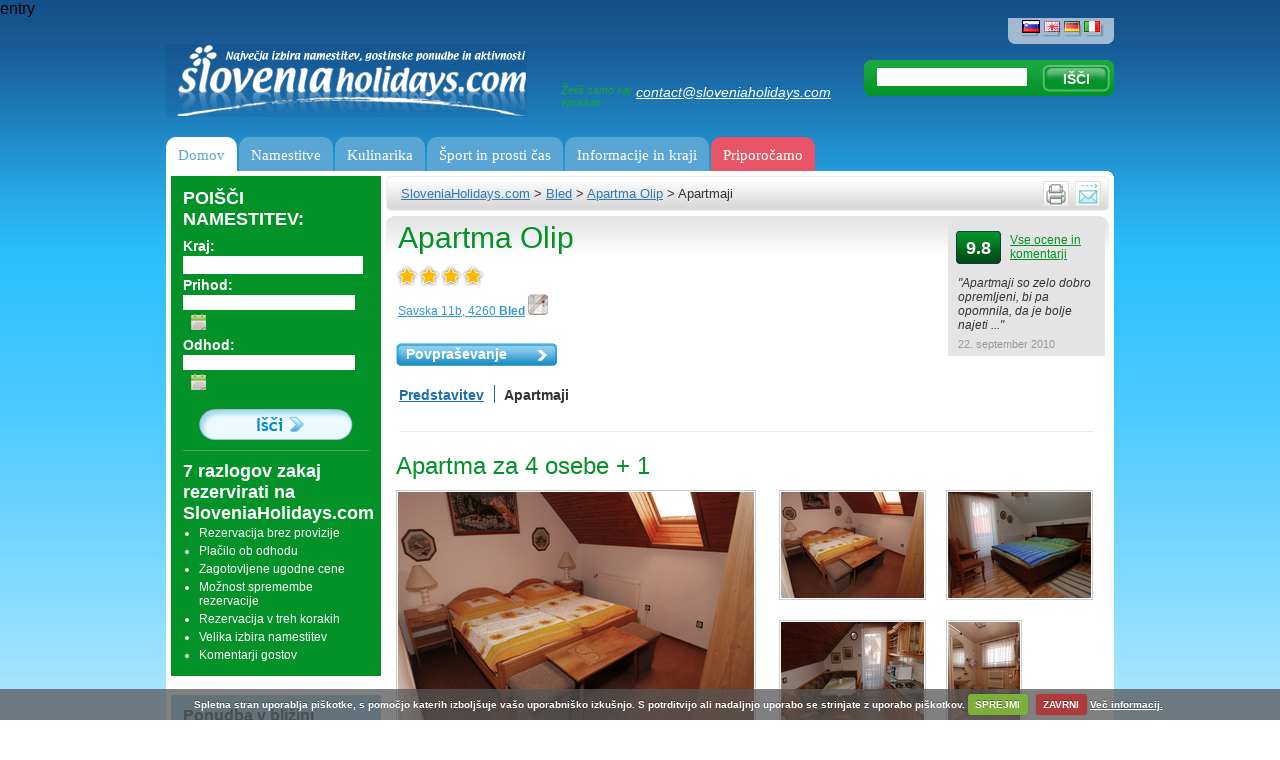

--- FILE ---
content_type: text/html; charset=utf-8
request_url: https://www.sloveniaholidays.com/apartma-olip-bled/apartmaji/apartma-za-4-osebe-1.html
body_size: 14838
content:
<div style="display:none;">
    <pre>
        Array
(
    [urlLong] => apartma-olip-bled/apartmaji/apartma-za-4-osebe-1.html
    [urlID] => 
    [ID_gPSite] => 2
    [ID_gPLanguage] => 1
    [ID_gPlatform] => 2
    [url] => /apartma-olip-bled.html
    [platformURL] => 
    [metaLanguage] => sl
    [ID] => 26381
    [title] => Apartma Olip
    [urlPath] => /apartma-olip-bled
    [idPath] => -204-26381-
    [rootPathID] => 204
    [displayScript] => client.php
    [parentID] => 204
    [metaDescription] => Apartma Olip Bled se nahaja v lepo urejeni družinski hiši z velikim vrtom na mirni in sončni lokaciji. 
    [metaKeywords] => apartma olip bled, apartma bled, apartma olip apartmaji bled
    [redirUrl] => 
    [type] => client
    [pathEndID] => 
    [urlPath2] => /apartma-olip-bled
)
    </pre>
</div>

entry<div hidden id="debug-info">Secret stuff</div><!DOCTYPE html PUBLIC "-//W3C//DTD XHTML 1.0 Transitional//EN" "http://www.w3.org/TR/xhtml1/DTD/xhtml1-transitional.dtd">
<html xmlns="http://www.w3.org/1999/xhtml" xml:lang="sl" lang="sl">
<head>
	<meta http-equiv="Content-Type" content="text/html; charset=utf-8;"/>
	<meta http-equiv="X-UA-Compatible" content="IE=100" >
	<meta name="description" content="Apartma Olip Bled se nahaja v lepo urejeni družinski hiši z velikim vrtom na mirni in sončni lokaciji. " />
	<meta name="keywords" content="apartma olip bled, apartma bled, apartma olip apartmaji bled" />
	<meta http-equiv="Content-Language" content="sl"/>
	<link rel="shortcut icon" href="/images/favicon.ico" />
	<title>Apartma Olip, Bled - Sloveniaholidays.com</title>
	<link rel="stylesheet" type="text/css" href="/css/styles.css?v=35"/>
	<link rel="stylesheet" type="text/css" href="/css/styles_slo.css?v=33"/>
	<link rel="stylesheet" type="text/css" href="/css/datepicker.css"/>
	<link rel="stylesheet" type="text/css" href="/css/dialog.css?v=3"/>
	<link rel="stylesheet" type="text/css" href="/css/highslide.css"/>
	<link rel="stylesheet" type="text/css" href="/css/highslide-ie6.css"/>
	<link rel="stylesheet" type="text/css" href="/css/thickbox.css"/>
	<link rel="stylesheet" type="text/css" href="/css/s_print.css"/>
	<link rel="stylesheet" type="text/css" href="/css/styles_extra.css"/>
	<link rel="stylesheet" type="text/css" href="/css/styles_new_redesign.css?v=57"/>
	<link rel="stylesheet" type="text/css" href="/css/cookiecuttr_rd.css">
	<link rel="stylesheet" type="text/css" href="/css/popupOffer.css?v=3">

<!-- Google Tag Manager -->
<script>(function(w,d,s,l,i){w[l]=w[l]||[];w[l].push({'gtm.start':
new Date().getTime(),event:'gtm.js'});var f=d.getElementsByTagName(s)[0],
j=d.createElement(s),dl=l!='dataLayer'?'&l='+l:'';j.async=true;j.src=
'https://www.googletagmanager.com/gtm.js?id='+i+dl;f.parentNode.insertBefore(j,f);
})(window,document,'script','dataLayer','GTM-K5XMKMM');</script>
<!-- End Google Tag Manager -->
	
	<script type="text/javascript" src="/script/jquery-1.7.2.min.js"></script>
	<script type="text/javascript" src="/script/thickbox.js?v=12_01"></script>
	<script type="text/javascript" src="/script/jquery-ui-1.8.21.custom.min.js"></script>
	<script type="text/javascript" src="/script/jquery.ui.datepicker-slo.js"></script>
	<script type="text/javascript" src="/script/highslide-full.packed.js"></script>
	<script type="text/javascript" src="/script/jquery.form.js"></script>
	<script type="text/javascript" src="/script/javascript.js?v=12"></script>
	<script type="text/javascript" src="/script/swfobject.js"></script>
	<script type="text/javascript" src="/script/jquerydefaultvalue.js"></script>
	<script type="text/javascript" src="/script/jquery.cookie.js"></script>
	<script type="text/javascript" src="/script/popupOffer.js?v=7"></script>
	<script type="text/javascript" src="/script/jquery.cookiecuttr.js"></script>

<script type='text/javascript'>
$(document).ready(function() {"use strict";
	var ul  = "ul.menu";
	var uri = window.location.pathname 
	        + window.location.search 
	        + window.location.hash;
	var finalScore = [];
	var scores, max;

	uri = uri.replace(/\/$/, '');


	$("li.next-gen", ul).each(function() {
		var $sub = $('div.sub', this);
		// Align elements to the right position
		$sub.css(
			'left',
			Math.round($(this).position().left * -1)
		);

		// Now, give score to subitems by how percise they match the current
		// uri
		max = $(this).find('a[href]').map(function() {
			var href = $(this).attr('href')

			if (href == uri) {
				$(this).addClass('active');
				return 10000;
			}

			if (0 != href.search(uri)) {
				return -1;
			}

			return 1;
		}).get().sort().pop() || 0;

		finalScore.push([max, $(this)]);

		$sub.find('div.column').each(function (i, el) {
			if (0 == (i) % 5) {
				$(el).css('borderLeft', 0);
			}
		})
	});

	if (0 < finalScore.length) {
		// Reverse sort by first element (score),
		// access it and highlight it.
		finalScore.sort(function(a, b) {
			return b[0] - a[0]
		}).shift()[1].addClass('active');
	} else {
		$("li.next-gen", ul).first().addClass('active')
	}


});
</script>

	<script type='text/javascript'>

		if (jQuery.cookie('cc_cookie_decline') == "cc_cookie_decline") {
			// do nothing 
		} else {
			var _gaq = _gaq || [];
			_gaq.push(['_setAccount', 'UA-6883116-3']);
			//_gaq.push(['_setAccount', 'UA-3372829-1']);
			_gaq.push(['_trackPageview']);

			(function() {
			var ga = document.createElement('script'); ga.type = 'text/javascript'; ga.async = true;
			ga.src = ('https:' == document.location.protocol ? 'https://ssl' : 'http://www') + '.google-analytics.com/ga.js';
			var s = document. getElementsByTagName('script')[0]; s.parentNode.insertBefore(ga, s);
			})();
		}

	    if (!(jQuery.cookie('cc_cookie_accept') == "cc_cookie_accept")) {
//			addthis_config = { data_use_cookies:false, data_use_flash:false }
		}

	</script>
	
	<script type='text/javascript'>

		$(document).ready(function(){

			$.cookieCuttr();

		});
	</script>
	
	<script type='text/javascript' src='/script/jquery.validate.js'></script><script type="text/javascript" src="//ajax.googleapis.com/ajax/libs/swfobject/2.1/swfobject.js"></script><script type="text/javascript">
							<!--	
								var alert_297 = "Prosimo, vnesite e-mail naslov pravilne oblike."
								var alert_732 = "Prosimo označite, katere vsebine želite prejemati (levo pod vašim e-naslovom)!"
							-->	
							</script>



</head>

<body>
<!-- WRAPPER -->
<div class="wrapper">

  <!--UdmComment-->
  <!-- HEADER -->
	  
    <!-- jQuery Form Validation code -->
 <script>
  		$(document).ready(function() {


  			//$("#o_name").defaultvalue("Ime in priimek");
  			//$("#o_email").defaultvalue("Vaš e-poštni naslov");

		
			$('#sub').click(function(){	
			  	$('#offer').submit();
			  	//$('#err').hide();
			});

		$.validator.addMethod("name", function(value) { 
         	return value != 'Ime in priimek'; 
    	});	

    	$.validator.addMethod('onecheck', function(value, ele) {
            return $("input:checked").length >= 1;
        }, 'Prosimo, izberite vsaj enega in največ 3 kraje.')
		
		$('#offer').validate({
			
			invalidHandler: function(e, validator) {
				var errors = validator.numberOfInvalids();
				if (errors) {
					var message = 'Napaka: spodnje označena polja so pomanjkljivo izpolnjena'	
					$("div.error span").html(message);
					$("div.error").show();
				} else {
					$("div.error").hide();
				}
			},
			onkeyup: false,
			onsubmit: true,
			
			submitHandler: function() {
				$("div.error").hide();

				$('#offer').ajaxSubmit(function(data) {
					//alert(data);	
					//exit;						
					if (data.substr(0,4) == "[OK]") {
						$.cookie("offerSend", "done", { expires: 60 });

						$('#offerForm').hide();
						$('#success').html(data.substr(4)).show();
						
					} else {
						//alert(data);
						$("div.error span").html(data);
						$("div.error").show();
						refreshCaptchaOffer();
					}
					/*else {
						$('#err').html(data).show();
						//$('#email').val()
					}*/	
				});
			},
			
			focusInvalid: true,
			event: 'blur',
			errorClass: "errorClass",

			
			rules: {
				'o_place[]': {
		                onecheck: true
		            },
				o_type: { required: true },
                o_time: { required: true },
				o_arrivalDate2: { required: true },
				o_departureDate2: { required: true },
				o_food: { required: true },
				o_adults: { required: true },
				o_Children: { required: true },
				o_Babies: { required: true },
				o_budget: { required: true },
				o_name: { required: true },
				o_email: { required: true, email: true },
				o_security_code: { required: true }
			},
			/*errorPlacement: function(){
	            return false;  // suppresses error message text
	        },*/
	        errorPlacement: function(error, element) {
	            if (element.attr("type") == "checkbox") {
	            	error.appendTo('#chk');
	            }	
	            else { 
	            	return false;
	            }
	        },
				
			messages: {
				'o_place[]': {
	                required: "You must check at least 1 box",
	                maxlength: "Check no more than {0} boxes"
	            }		
			}
			
		});	
		
	});
  
  </script>
<div id="popupOffer">
	 
 	<div class="close"></div>
	<span class="ecs_tooltip">Press Esc to close <span class="arrow"></span></span>
	
	<div id="popup_content"> <!--your content start-->

		<div class="leftCol">
			<div class="lead"><p>1. Povejte kaj potrebujete</p><p>2. Ponudbe prejmete v 24 urah</p><p>3. Rezervirajte</p></div><p>* Turistični strokovnjaki in gostje so skrbno izbrali najbolj&scaron;e kraje v Sloveniji, razdeljene po regijah, ter v različnih cenovnih razponih. Vse kar morate storiti je, da izpolnite obrazec in počakate ponudbe od izbranih ponudnikov.</p><p class="small">**V kolikor vam nobena od prejetih ponudb ne bo ustrezala, rezervacija ni obvezna.</p>
		</div>
		<div class="rightCol">

			<div id="offerForm">
			<div class="error" style="display:none;">
			      <span></span>.<br clear="all"/>
			</div>
			<h1>Kje bi radi jedli?</h1>
			
			<form name="offer" id="offer" action="/script/action/sendOfferFood.php" method="post" novalidate="novalidate">
				<input type="hidden" name="o_ID_gPlatform" value="2"/>
				<input type="hidden" name="o_ID_gPLanguage" value="1"/>
				<p>Izbeir eno ali več lokacij. Klikni za opis in slike</p>
				<div id="chk"></div>
                <!--q1-->
				<div class="places">
					<ul>
						<li>
							<input class="place" type="checkbox" name="o_place[]" value="Bled" id="p1">
							<label for="p1">Bled</label>
						</li>
						<li>
							<input class="place" type="checkbox" name="o_place[]" value="Bohinj" id="p2">
							<label for="p2">Bohinj</label>
						</li>
						<li>
							<input class="place" type="checkbox" name="o_place[]" value="Kranjska gora" id="p3">
							<label for="p3">Kranjska gora</label>
						</li>
						<li>
							<input class="place" type="checkbox" name="o_place[]" value="Bovec" id="p4">
							<label for="p4">Bovec</label>
						</li>
						<li>
							<input class="place" type="checkbox" name="o_place[]" value="Portorož" id="p5">
							<label for="p5">Portorož</label>
						</li>
						<li>
							<input class="place" type="checkbox" name="o_place[]" value="Ljubljana" id="p6">
							<label for="p6">Ljubljana</label>
						</li>
						<li>
							<input class="place" type="checkbox" name="o_place[]" value="Rogla" id="p7">
							<label for="p7">Rogla</label>
						</li>
						<li>
							<input class="place" type="checkbox" name="o_place[]" value="Dolenjska in Bela krajina" id="p8">
							<label for="p8">Dolenjska in Bela krajina</label>
						</li>
						<li>
							<input class="place" type="checkbox" name="o_place[]" value="Prekmurje" id="p9">
							<label for="p9">Prekmurje</label>
						</li>
						<li>
							<input class="place" type="checkbox" name="o_place[]" value="zdravilišča in terme" id="p10">
							<label for="p10">zdravilišča in terme</label>
						</li>
						<li>
							<input class="place" type="checkbox" name="o_place[]" value="Kobarid" id="p11">
							<label for="p11">Kobarid</label>
						</li>
						<li>
							<input class="place" type="checkbox" name="o_place[]" value="Tolmin" id="p12">
							<label for="p12">Tolmin</label>
						</li>
						<li>
							<input class="place" type="checkbox" name="o_place[]" value="Piran" id="p13">
							<label for="p13">Piran</label>
						</li>
						<li>
							<input class="place" type="checkbox" name="o_place[]" value="Izola" id="p14">
							<label for="p14">Izola</label>
						</li>
					</ul>
				</div>
				<a href="#" class="btnShowAll">Pokaži več lokacij...</a>

				<div class="clearer"></div>
                <!--q-->
				<h2>Kakšno hrano bi želeli?</h2>
				<p>
                    <div class="foodkinds">
					    <ul>
						    <li>
							    <input class="foodkind" type="checkbox" id="p1" name="o_foodkind[]" value="Slovenske jedi">
							    <label for="p1">Slovenske jedi</label>
						    </li>
                            <li>
							    <input class="foodkind" type="checkbox" id="p2" name="o_foodkind[]" value="Italjanska hrana">
							    <label for="p1">Italjanska hrana</label>
						    </li>
                            <li>
							    <input class="foodkind" type="checkbox" id="p3" name="o_foodkind[]" value="Morska hrana">
							    <label for="p1">Morska hrana</label>
						    </li>
                            <li>
							    <input class="foodkind" type="checkbox" id="p4" name="o_foodkind[]" value="Kitajska hrana">
							    <label for="p1">Kitajska hrana</label>
						    </li>
                            <li>
							    <input class="foodkind" type="checkbox" id="p5" name="o_foodkind[]" value="Mehiška hrana">
							    <label for="p1">Mehiška hrana</label>
						    </li>
                            <li>
							    <input class="foodkind" type="checkbox" id="p6" name="o_foodkind[]" value="Balkanska hrana">
							    <label for="p1">Balkanska hrana</label>
						    </li>
                            <li>
							    <input class="foodkind" type="checkbox" id="p7" name="o_foodkind[]" value="{question2_Indian">
							    <label for="p1">Indijska hrana</label>
						    </li>
                        </ul>
				    </div>
				</p>
				
				<h2>Kakšna je priložnost?</h2>
				<p>
					<select name="o_type">
					  <option value="Družinsko kosilo" selected>Družinsko kosilo</option>
					  <option value="Poroka">Poroka</option>
					  <option value="Poslovni sestanek">Poslovni sestanek</option>
					  <option value="{question2_Teambuilding">Team building</option>
					  <option value="Rojstnodnevna zabava">Rojstnodnevna zabava</option>
					  <option value="Žur">Žur</option>
					  <option value="Obletnica">Obletnica</option>
					  <option value="Drugo">Drugo</option>
					</select>

					<select name="o_time">
					  <option value="1 do 3 ure" selected>1 do 3 ure</option>
					  <option value="3 do 8 ur čez dan">3 do 8 ur čez dan</option>
					  <option value="Zvečer do konca">Zvečer do konca</option>
					  <option value="Od zjutraj do naslednjega dne do konca">Od zjutraj do naslednjega dne do konca</option>
                         <option value="{question2_othertimefood">Drugo</option>
					</select>
				</p>

				<h2>Izberite datum in uro ki vam ustreza</h2>				
				<p>
					<p>
					<input type="text" name="o_arrivalDate2" id="o_arrivalDate2" class="dateA inputOfferTxt" value="" readonly="readonly" class="inputOfferTxt"/>
					<input type="text" name="o_departureDate2"  class="inputOfferTxt  inputOfferTxtSmall" value="12:00" class="inputOfferTxt"/>&nbsp;
					<input id="o_flex" type="checkbox" name="o_flex" value="1" class="vAlign"> <label for="flex" class="small">Smo prilagodljivi glede časa(+/- 1 ura)</label>
				</p>
				</p>

				<h2>Vpišite število gostov:</h2>
				<p>
                    <label for="flex" class="small">ODRASLI:</label>
					<input type="text" id="o_adults" name="o_adults" value="" class="inputOfferTxt  inputOfferTxtMini"/> &nbsp;&nbsp;
                    <label for="flex" class="small">OTROCI mlajši od 4:</label>
					<input type="text" id="o_children" name="o_children" value="" class="inputOfferTxt  inputOfferTxtMini"/> &nbsp;&nbsp;
				</p>

				<h2>Koliko ste pripravljeni porabiti?:</h2>
				<p>
					 <select name="o_budget">
					  <option value="Nimam določene cene v mislih." selected>Nimam določene cene v mislih.</option>
					  <option value="Nizko cenovno (primer: 20 € / osebo)">Nizko cenovno (primer: 20 € / osebo)</option>
					  <option value="Malo (primer: 30 € / osebo)">Malo (primer: 30 € / osebo)</option>
					  <option value="Srednje cenovno (primer: 40 € / osebo)">Srednje cenovno (primer: 40 € / osebo)</option>
					  <option value="{question6_70">Veliko (primer: 70 € / osebo)</option>
					  <option value="Luksuz">Luksuz</option>

					</select>
					
				</p>

                <h2>Komentar:</h2>
                <p>
                   <input type="text" name="o_comment" id="o_comment" placeholder="Posebne zahteve glede hrane, gostov, časa, prenočitve…" class="inputOfferTxt inputOfferTextLong"/>
                </p>

                <h2>Ime in priimek, e-poštni naslov</h2>
				<p>
					<input type="text" id="o_name" name="o_name" placeholder="Ime Priimek..." class="inputOfferTxt"/> &nbsp;&nbsp;
					<input type="text" id="o_email" name="o_email" placeholder="vaš elektronski naslov..." class="inputOfferTxt"/> &nbsp;&nbsp;

				<div class="clearer">&nbsp;</div>



				<p>
					<div class="cap">
						<label>Prepišite znake:*</label>
						<input type="text" class="inputOfferTxt captcha_input" name="o_security_code" /><img alt="" title="" src="/script/captchaImageOffer.php?r=0" class="captcha" id="o_captchaImage" />
					</div>
					<input type="submit" value="Oddaj povpraševanje" class="btnOffer">
					
				</p>


			</form>

			</div>
			<div id="success"></div>
			
	 	</div>
	</div>
	<div class="clearer">&nbsp;</div>
 </div>
 <div class="loader"></div>
 <div id="backgroundPopup"></div>

  <!-- Google Tag Manager (noscript) --> 
  <noscript><iframe src="https://www.googletagmanager.com/ns.html?id=GTM-K5XMKMM" height="0" width="0" style="display:none;visibility:hidden"></iframe></noscript>
  <!-- End Google Tag Manager (noscript) -->


  <div class="header">
  
    <a href="/" class="logo" title="Sloveniaholidays.com"></a>
    <div class="contact">
      <div class="email">
        <div>Želiš samo kaj vprašati</div>
        <!-- subject is appended with javascript in footer -->
        <a class="email-info" href="mailto:contact@sloveniaholidays.com" onclick="_gaq.push(['_trackEvent', 'Povprasevanje / Glava', 'kliknjeno', 'email']);">contact@sloveniaholidays.com</a>
      </div>
    </div>
    
    <p align="right">
			<span class="languages">
				<a href="/apartma-olip-bled.html" title="SloveniaHolidays - Slovenščina" class="active"><img src="/images/header_lang_slo.png" border="0" title="SloveniaHolidays - Slovenščina" alt="SloveniaHolidays - Slovenščina"/></a>
<a href="/eng/apartment-olip-bled.html" title="SloveniaHolidays - English"><img src="/images/header_lang_eng.png" border="0" title="SloveniaHolidays - English" alt="SloveniaHolidays - English"/></a>
<a href="/deu/appartement-olip-bled.html" title="SloveniaHolidays - Deutsch"><img src="/images/header_lang_deu.png" border="0" title="SloveniaHolidays - Deutsch" alt="SloveniaHolidays - Deutsch"/></a>
<a href="/ita/appartamento-olip-bled.html" title="SloveniaHolidays - Italiano"><img src="/images/header_lang_ita.png" border="0" title="SloveniaHolidays - Italiano" alt="SloveniaHolidays - Italiano"/></a>

    	</span>
    </p>
    
    <!-- SEARCH -->
    <div class="headerSearch">
			<form name="search"  action="/rezultati-iskanja" method="get">
				<input type="text" class="searchInput" name="q" value="" />
				<input type="submit" class="searchBtn" value="IŠČI" />
                <script>$("input.searchInput").val((new URL(location).searchParams.get("q")))</script>
			</form>
		</div>
		<!-- /SEARCH -->
  
    <!-- MENU -->
    <ul class="menu">
			<li id='gumb1' class="next-gen">
	<a   href='/' 	   title='Domov'>Domov</a>

</li>

<li id='gumb2' class="next-gen">
	<a 	   title='Namestitve'>Namestitve</a>

	<div class="sub">
		<div class="hline"></div>

	
				<div class="column">
			<div class="ico" 
			     style="background-image: url(/images/nav-icon/namesitve_kje_spati.png)"></div>
		
			<div class="column-subblock">
					<a >
				<span>Kje spati</span>
			</a>

			<ul>
				
				<li>
					<a   href='/iskanje/namestitve-apartma/' >
						<span>Apartma</span>
					</a>
				</li>

				
				<li>
					<a   href='/iskanje/namestitve-sobe/' >
						<span>Zasebne sobe</span>
					</a>
				</li>

				
				<li>
					<a   href='/iskanje/namestitve-hotel/' >
						<span>Hotel</span>
					</a>
				</li>

				
				<li>
					<a   href='/iskanje/namestitve-turisti%C4%8Dna%20kmetija/' >
						<span>Turistična kmetija</span>
					</a>
				</li>

				
				<li>
					<a   href='/iskanje/namestitve-najem%20ko%C4%8De/' >
						<span>Najem koče ali hiše</span>
					</a>
				</li>

				
				<li>
					<a   href='/iskanje/namestitve-penzion/' >
						<span>Penzion</span>
					</a>
				</li>

				
				<li>
					<a   href='/iskanje/namestitve-vila/' >
						<span>Vila</span>
					</a>
				</li>

				
				<li>
					<a   href='/iskanje/namestitve-hostel/' >
						<span>Hostel</span>
					</a>
				</li>

				
				<li>
					<a   href='/iskanje/namestitve-kamp/' >
						<span>Kamp</span>
					</a>
				</li>

							</ul>
		
			</div>
						</div>
		
		<!-- end of col-block -->

	
				<div class="column">
			<div class="ico" 
			     style="background-image: url(/images/nav-icon/namesitve_poceni_namestitve.png)"></div>
		
			<div class="column-subblock">
					<a >
				<span>Poceni namestitve</span>
			</a>

			<ul>
				
				<li>
					<a   href='/apartma-san-simon-slovenska-obala.html' >
						<span>Apartmaji San Simon</span>
					</a>
				</li>

				
				<li>
					<a   href='/vile-terme-zrece.html' >
						<span>Apartmaji in sobe - Vile Terme Zreče</span>
					</a>
				</li>

				
				<li>
					<a   href='/apartmaji-ribnica-na-pohorju.html' >
						<span>Apartmaji Ribnica na Pohorju</span>
					</a>
				</li>

				
				<li>
					<a   href='/hostel-museum-koper-capodistria.html' >
						<span>Hostel Museum</span>
					</a>
				</li>

				
				<li>
					<a   href='/turisticna-kmetija-megusar-skofja-loka.html' >
						<span>Turistična kmetija Megušar</span>
					</a>
				</li>

				
				<li>
					<a   href='/kmetija-bukovje-ljubno-ob-savinji.html' >
						<span>Turistična kmetija Bukovje</span>
					</a>
				</li>

							</ul>
		
			</div>
						</div>
		
		<!-- end of col-block -->

	
				<div class="column">
			<div class="ico" 
			     style="background-image: url(/images/nav-icon/namesitve_tematske_namestitve.png)"></div>
		
			<div class="column-subblock">
					<a >
				<span>Tematske namestitve</span>
			</a>

			<ul>
				
				<li>
					<a   href='/slovenska-zdravilisca-in-terme/hoteli/' >
						<span>Namestitve ob zdraviliščih</span>
					</a>
				</li>

				
				<li>
					<a   href='/namestitve/prenocisca-ob-kolesarskih-poteh' >
						<span>Prenočišča ob kolesarskih poteh</span>
					</a>
				</li>

				
				<li>
					<a   href='/zimske-aktivnosti/prenocisca-ob-smuciscih' >
						<span>Prenočišča ob smučiščih</span>
					</a>
				</li>

				
				<li>
					<a   href='/namestitve/najem-koce' >
						<span>Koče</span>
					</a>
				</li>

				
				<li>
					<a   href='/poudarjene-vsebine/7350' >
						<span>Postajališče za avtodome</span>
					</a>
				</li>

				
				<li>
					<a   href='/poudarjene-vsebine/5920' >
						<span>Na počitnice v kamp</span>
					</a>
				</li>

				
				<li>
					<a   href='/namestitve/pasji-hotel' >
						<span>Pasji hotel</span>
					</a>
				</li>

							</ul>
		
			</div>
						</div>
		
		<!-- end of col-block -->

	
				<div class="column">
			<div class="ico" 
			     style="background-image: url(/images/nav-icon/namesitve_10_najboljsih.png)"></div>
		
			<div class="column-subblock">
					<a >
				<span>10 najboljših</span>
			</a>

			<ul>
				
				<li>
					<a   href='/apartmaji-wellness-korosec-mozirje.html' >
						<span>Wellness Korošec</span>
					</a>
				</li>

				
				<li>
					<a   href='/brunarica-chalet-trzinka-pokljuka-bled.html' >
						<span>Brunarica Chalet Trzinka Pokljuka</span>
					</a>
				</li>

				
				<li>
					<a   href='/lambergh-chateau-hotel-begunje-na-gorenjskem.html' >
						<span>Dvorec Lambergh</span>
					</a>
				</li>

				
				<li>
					<a   href='/apartmaji-krvavec-cerklje-na-gorenjskem.html' >
						<span>Apartmaji Krvavec</span>
					</a>
				</li>

				
				<li>
					<a   href='/brunarica-alpinka-krvavec-cerklje-na-gorenjskem.html' >
						<span>Brunarica Alpinka Krvavec</span>
					</a>
				</li>

				
				<li>
					<a   href='/apartmaji-kocevar-portoroz.html' >
						<span>Apartmaji Kočevar</span>
					</a>
				</li>

				
				<li>
					<a   href='/artrock-residence-slovenska-obala.html' >
						<span>ArtRock Residence</span>
					</a>
				</li>

				
				<li>
					<a   href='/apartmaji-padna-portoroz.html' >
						<span>Apartmaji Padna</span>
					</a>
				</li>

				
				<li>
					<a   href='/apartment-vita-kranjska-gora.html' >
						<span>Apartma Vita  Kranjska Gora</span>
					</a>
				</li>

				
				<li>
					<a   href='/guesthouse-skofije-ob-parenzani.html' >
						<span>Guesthouse Škofije ob Parenzani</span>
					</a>
				</li>

							</ul>
		
			</div>
						</div>
		
		<!-- end of col-block -->

	
				<div class="column">
			<div class="ico" 
			     style="background-image: url(/images/nav-icon/sloveniaholidays_priporoca.png)"></div>
		
			<div class="column-subblock">
					<a >
				<span>Priporočamo</span>
			</a>

			<ul>
				
				<li>
					<a   href='/apartma-kristan-bled.html' >
						<span>Apartma Kristan Bled</span>
					</a>
				</li>

				
				<li>
					<a   href='/apartment-vita-kranjska-gora.html' >
						<span>Apartma Vita Kranjska Gora</span>
					</a>
				</li>

				
				<li>
					<a   href='/vile-terme-zrece.html' >
						<span>Apartmaji in sobe - Vile Terme Zreče</span>
					</a>
				</li>

				
				<li>
					<a   href='/apartma-ina-bled.html' >
						<span>Apartma Ina</span>
					</a>
				</li>

				
				<li>
					<a   href='/apartmaji-spilugola-portoroz.html' >
						<span>Apartmaji Spilugola</span>
					</a>
				</li>

				
				<li>
					<a   href='/brunarica-alpinka-krvavec-cerklje-na-gorenjskem.html' >
						<span>Brunarica Alpinka na Krvavcu</span>
					</a>
				</li>

				
				<li>
					<a   href='/brunarica-tinkara-pokljuka-bled.html' >
						<span>Brunarica Tinkara Pokljuka</span>
					</a>
				</li>

							</ul>
		
			</div>
						</div>
		
		<!-- end of col-block -->

		</div> <!-- end of submenu -->
</li>

<li id='gumb3' class="next-gen">
	<a 	   title='Kulinarika'>Kulinarika</a>

	<div class="sub">
		<div class="hline"></div>

	
				<div class="column">
			<div class="ico" 
			     style="background-image: url(/images/nav-icon/kulinarika_kje_jesti.png)"></div>
		
			<div class="column-subblock">
					<a >
				<span>Kje jesti?</span>
			</a>

			<ul>
				
				<li>
					<a   href='/gostinska-ponudba/gostilne' >
						<span>Dobre gostilne</span>
					</a>
				</li>

				
				<li>
					<a   href='/gostinska-ponudba/restavracije' >
						<span>Restavracije</span>
					</a>
				</li>

				
				<li>
					<a   href='/gostinska-ponudba/picerije' >
						<span>Picerije &amp; špageterije</span>
					</a>
				</li>

				
				<li>
					<a   href='/gostinska-ponudba/kavarne' >
						<span>Kavarne &amp; bari</span>
					</a>
				</li>

				
				<li>
					<a   href='/gostinska-ponudba/slascicarne' >
						<span>Slaščičarne</span>
					</a>
				</li>

				
				<li>
					<a   href='/gostinska-ponudba/catering' >
						<span>Catering</span>
					</a>
				</li>

							</ul>
		
			</div>
						</div>
		
		<!-- end of col-block -->

	
				<div class="column">
			<div class="ico" 
			     style="background-image: url(/images/nav-icon/kulinarika_domace.png)"></div>
		
			<div class="column-subblock">
					<a >
				<span>Domače</span>
			</a>

			<ul>
				
				<li>
					<a   href='/gostinska-ponudba/sirarne' >
						<span>Sirarne</span>
					</a>
				</li>

				
				<li>
					<a   href='/gostinska-ponudba/prsutarne' >
						<span>Pršutarne</span>
					</a>
				</li>

				
				<li>
					<a   href='/gostinska-ponudba/izletniske-kmetije' >
						<span>Izletniške kmetije</span>
					</a>
				</li>

				
				<li>
					<a   href='/gostinska-ponudba/ekoloske-kmetije' >
						<span>Ekološke kmetije</span>
					</a>
				</li>

				
				<li>
					<a   href='/gostinska-ponudba/vinogradniske-domacije' >
						<span>Vinogradniške domačije</span>
					</a>
				</li>

				
				<li>
					<a   href='/gostinska-ponudba/vinogradniske-kleti' >
						<span>Vinogradniške kleti</span>
					</a>
				</li>

				
				<li>
					<a   href='/gostinska-ponudba/vinoteke' >
						<span>Vinoteke</span>
					</a>
				</li>

				
				<li>
					<a   href='/gostinska-ponudba/tradicionalne-slovenske-dobrote' >
						<span>Tradicionalne slovenske dobrote</span>
					</a>
				</li>

							</ul>
		
			</div>
						</div>
		
		<!-- end of col-block -->

	
				<div class="column">
			<div class="ico" 
			     style="background-image: url(/images/nav-icon/kulinarika_10_najboljsih.png)"></div>
		
			<div class="column-subblock">
					<a >
				<span>10 najboljših</span>
			</a>

			<ul>
				
				<li>
					<a   href='/gostilna-muha-lokev.html' >
						<span>Gostilna Muha</span>
					</a>
				</li>

				
				<li>
					<a   href='/hisa-posebne-sorte-restavracija-stanjel.html' >
						<span>Hiša posebne sorte - restavracija</span>
					</a>
				</li>

				
				<li>
					<a   href='/gostilna-skok-sezana.html' >
						<span>Gostilna Skok</span>
					</a>
				</li>

				
				<li>
					<a   href='/gostilna-lakner-kranj.html' >
						<span>Gostilna Lakner</span>
					</a>
				</li>

				
				<li>
					<a   href='/gostilna-pr-kopac-ljubljana.html' >
						<span>Gostilna Pr&#039; Kopač</span>
					</a>
				</li>

				
				<li>
					<a   href='/gostilna-breza-kobarid.html' >
						<span>Gostilna Breza</span>
					</a>
				</li>

				
				<li>
					<a   href='/gostilna-in-pizzerija-marinsek-naklo.html' >
						<span>Pizzerija in gostilna Marinšek</span>
					</a>
				</li>

				
				<li>
					<a   href='/gostilna-pri-micki-ljubljana.html' >
						<span>Gostilna Pri Micki</span>
					</a>
				</li>

				
				<li>
					<a   href='/gostilna-pizzerija-jurman-ljubljana.html' >
						<span>Gostilna in pizzerija Jurman</span>
					</a>
				</li>

				
				<li>
					<a   href='/gostilna-pizzerija-julci-ljubljana.html' >
						<span>Gostilna in pizzerija Julči</span>
					</a>
				</li>

							</ul>
		
			</div>
						</div>
		
		<!-- end of col-block -->

	
				<div class="column">
			<div class="ico" 
			     style="background-image: url(/images/nav-icon/ogledi_pos_ponudba.png)"></div>
		
			<div class="column-subblock">
					<a >
				<span>Posebna ponudba</span>
			</a>

			<ul>
							</ul>
		
			</div>
						</div>
		
		<!-- end of col-block -->

		</div> <!-- end of submenu -->
</li>

<li id='gumb4' class="next-gen">
	<a 	   title='Šport in prosti čas'>Šport in prosti čas</a>

	<div class="sub">
		<div class="hline"></div>

	
				<div class="column">
			<div class="ico" 
			     style="background-image: url(/images/nav-icon/sport_kolesarjenje.png)"></div>
		
			<div class="column-subblock">
					<a >
				<span>Kolesarjenje</span>
			</a>

			<ul>
				
				<li>
					<a   href='/kolesarjenje/cestno-kolesarjenje' >
						<span>Cestno kolesarjenje</span>
					</a>
				</li>

				
				<li>
					<a   href='/kolesarjenje/gorsko-kolesarjenje' >
						<span>Gorsko kolesarjenje</span>
					</a>
				</li>

				
				<li>
					<a   href='/kolesarjenje/druzinsko-kolesarjenje' >
						<span>Družinsko kolesarjenje</span>
					</a>
				</li>

				
				<li>
					<a   href='/kolesarjenje/treking-kolesarjenje' >
						<span>Treking kolesarjenje</span>
					</a>
				</li>

				
				<li>
					<a   href='/kolesarski-koticek/kolesarski-izleti' >
						<span>Kolesarski izleti</span>
					</a>
				</li>

				
				<li>
					<a   href='/kolesarjenje/servis-in-izposoja-kolesarske-opreme' >
						<span>Servis in izposoja kolesarske opreme</span>
					</a>
				</li>

				
				<li>
					<a   href='/kolesarjenje/kolesarske-trgovine' >
						<span>Kolesarske trgovine</span>
					</a>
				</li>

							</ul>
		
			</div>
						</div>
		
		<!-- end of col-block -->

	
				<div class="column">
			<div class="ico" 
			     style="background-image: url(/images/nav-icon/sport_vodne_aktivnosti.png)"></div>
		
			<div class="column-subblock">
					<a >
				<span>Vodne aktivnosti</span>
			</a>

			<ul>
				
				<li>
					<a   href='/vodni-sporti/rafting' >
						<span>Rafting</span>
					</a>
				</li>

				
				<li>
					<a   href='/vodni-sporti/kajakastvo' >
						<span>Kajakaštvo</span>
					</a>
				</li>

				
				<li>
					<a   href='/vodni-sporti/ribolov' >
						<span>Ribolov</span>
					</a>
				</li>

				
				<li>
					<a   href='/vodni-sporti/plavanje' >
						<span>Plavanje</span>
					</a>
				</li>

				
				<li>
					<a   href='/vodni-sporti/jadranje' >
						<span>Jadranje</span>
					</a>
				</li>

				
				<li>
					<a   href='/vodni-sporti/hydrospeed' >
						<span>Hydrospeed</span>
					</a>
				</li>

				
				<li>
					<a   href='/vodni-sporti/canyoning' >
						<span>Canyoning</span>
					</a>
				</li>

							</ul>
		
			</div>
						</div>
		
		<!-- end of col-block -->

	
				<div class="column">
			<div class="ico" 
			     style="background-image: url(/images/nav-icon/sport_za_druzine.png)"></div>
		
			<div class="column-subblock">
					<a >
				<span>Za družine</span>
			</a>

			<ul>
				
				<li>
					<a   href='/otroske-aktivnosti/sole-tecaji' >
						<span>Šole, tečaji</span>
					</a>
				</li>

				
				<li>
					<a   href='/zivalski-park-mirna.html' >
						<span>Živalski park</span>
					</a>
				</li>

							</ul>
		
			</div>
		
		<!-- end of col-block -->

	
		
			<div class="column-subblock">
					<a >
				<span>Nakupi in zabava</span>
			</a>

			<ul>
				
				<li>
					<a   href='/nakupi' >
						<span>Darila &amp; spominki</span>
					</a>
				</li>

							</ul>
		
			</div>
						</div>
		
		<!-- end of col-block -->

	
				<div class="column">
			<div class="ico" 
			     style="background-image: url(/images/nav-icon/sport_drugi_sporti.png)"></div>
		
			<div class="column-subblock">
					<a >
				<span>Lepota in zdravje</span>
			</a>

			<ul>
				
				<li>
					<a   href='/zdravilisca-wellness/terme-zdravilisce' >
						<span>Terme in zdravilišča</span>
					</a>
				</li>

				
				<li>
					<a   href='/zdravilisca-wellness/wellness' >
						<span>Wellness</span>
					</a>
				</li>

				
				<li>
					<a   href='/lepota-in-zdravje' >
						<span>Kozmetične in lepotne storitve</span>
					</a>
				</li>

							</ul>
		
			</div>
		
		<!-- end of col-block -->

	
		
			<div class="column-subblock">
					<a >
				<span>Ostali športi in aktivnosti</span>
			</a>

			<ul>
				
				<li>
					<a   href='/zimske-aktivnosti/smucarske-sole' >
						<span>Športne šole in agencije</span>
					</a>
				</li>

				
				<li>
					<a   href='/mini-golf-bled.html' >
						<span>Mini golf</span>
					</a>
				</li>

				
				<li>
					<a   href='/poudarjene-vsebine/7561' >
						<span>Padalstvo</span>
					</a>
				</li>

							</ul>
		
			</div>
						</div>
		
		<!-- end of col-block -->

	
				<div class="column">
			<div class="ico" 
			     style="background-image: url(/images/nav-icon/sport_zimske_aktivnosti.png)"></div>
		
			<div class="column-subblock">
					<a >
				<span>Zimske aktivnosti</span>
			</a>

			<ul>
				
				<li>
					<a   href='/zimske-aktivnosti/smucisca?landPage=act' >
						<span>Smučanje</span>
					</a>
				</li>

				
				<li>
					<a   href='/zimske-aktivnosti/drsalisca' >
						<span>Drsanje</span>
					</a>
				</li>

				
				<li>
					<a   href='/zimske-aktivnosti/servis-in-izposoja-zimske-opreme' >
						<span>Servis in izposoja zimske opreme</span>
					</a>
				</li>

				
				<li>
					<a   href='/zimske-aktivnosti/trgovine-zimske-opreme' >
						<span>Trgovine zimske opreme</span>
					</a>
				</li>

							</ul>
		
			</div>
						</div>
		
		<!-- end of col-block -->

		</div> <!-- end of submenu -->
</li>

<li id='gumb5' class="next-gen">
	<a 	   title='Informacije in kraji'>Informacije in kraji</a>

	<div class="sub">
		<div class="hline"></div>

	
				<div class="column">
			<div class="ico" 
			     style="background-image: url(/images/nav-icon/info_kraji_v_sloveniji.png)"></div>
		
			<div class="column-subblock">
					<a >
				<span>Kraji v Sloveniji</span>
			</a>

			<ul>
				
				<li>
					<a   href='/destinacije/' >
						<span>Destinacije</span>
					</a>
				</li>

				
				<li>
					<a   href='/destinacije/kraji-v-sloveniji?l=a' >
						<span>Kraji</span>
					</a>
				</li>

							</ul>
		
			</div>
						</div>
		
		<!-- end of col-block -->

	
				<div class="column">
			<div class="ico" 
			     style="background-image: url(/images/nav-icon/info_tur_informacije.png)"></div>
		
			<div class="column-subblock">
					<a >
				<span>Turistične informacije</span>
			</a>

			<ul>
				
				<li>
					<a   href='/agencije-in-drustva/turisticno-informacijski-center' >
						<span>Turistično informacijski centri (TIC)</span>
					</a>
				</li>

				
				<li>
					<a   href='/agencije-in-drustva' >
						<span>Turistične agencije in društva</span>
					</a>
				</li>

							</ul>
		
			</div>
						</div>
		
		<!-- end of col-block -->

	
				<div class="column">
			<div class="ico" 
			     style="background-image: url(/images/nav-icon/info_prevoz.png)"></div>
		
			<div class="column-subblock">
					<a >
				<span>Prevoz</span>
			</a>

			<ul>
				
				<li>
					<a   href='/prevozi/taxi' >
						<span>Taxi</span>
					</a>
				</li>

				
				<li>
					<a   href='/prevozi/avtobusni-prevozi' >
						<span>Avtobusni prevoz</span>
					</a>
				</li>

				
				<li>
					<a   href='/prevozi/kombi-prevozi' >
						<span>Kombi prevoz</span>
					</a>
				</li>

				
				<li>
					<a   href='/prevozi/najem-kombija' >
						<span>Najem kombija</span>
					</a>
				</li>

				
				<li>
					<a   href='/prevozi/turisticni-prevozi' >
						<span>Turistični prevoz</span>
					</a>
				</li>

				
				<li>
					<a   href='/prevozi/letalski-prevozi' >
						<span>Letalski prevoz</span>
					</a>
				</li>

							</ul>
		
			</div>
						</div>
		
		<!-- end of col-block -->

	
				<div class="column">
			<div class="ico" 
			     style="background-image: url(/images/nav-icon/info_najpopularni.png)"></div>
		
			<div class="column-subblock">
					<a >
				<span>Najbolj popularni</span>
			</a>

			<ul>
				
				<li>
					<a   href='/ljubljana/' >
						<span>Ljubljana</span>
					</a>
				</li>

				
				<li>
					<a   href='/bohinj/' >
						<span>Bohinj</span>
					</a>
				</li>

				
				<li>
					<a   href='/kranjska-gora/' >
						<span>Kranjska Gora</span>
					</a>
				</li>

				
				<li>
					<a   href='/bovec/' >
						<span>Bovec</span>
					</a>
				</li>

				
				<li>
					<a   href='/maribor-in-pohorje-z-okolico/' >
						<span>Pohorje</span>
					</a>
				</li>

				
				<li>
					<a   href='/bled/' >
						<span>Bled</span>
					</a>
				</li>

				
				<li>
					<a   href='/maribor/' >
						<span>Maribor</span>
					</a>
				</li>

							</ul>
		
			</div>
						</div>
		
		<!-- end of col-block -->

	
				<div class="column">
			<div class="ico" 
			     style="background-image: url(/images/nav-icon/info_hrvaska.png)"></div>
		
			<div class="column-subblock">
					<a >
				<span>Hrvaška</span>
			</a>

			<ul>
				
				<li>
					<a   href='/pocitniska-hisa-pag-hrvaska.html' >
						<span>Pag</span>
					</a>
				</li>

				
				<li>
					<a   href='/apartmaji-cervar-porec-hrvaska.html' >
						<span>Poreč</span>
					</a>
				</li>

				
				<li>
					<a   href='/apartmaji-premantura-pula-croatia.html' >
						<span>Pula</span>
					</a>
				</li>

				
				<li>
					<a   href='/poudarjene-vsebine/apartmaji-na-hrvaskem/8046' >
						<span>Savudrija</span>
					</a>
				</li>

				
				<li>
					<a   href='/villa-riva-omisalj-otok-krk.html' >
						<span>Krk</span>
					</a>
				</li>

				
				<li>
					<a   href='/apartmaji-dujic-tribunj-vodice.html' >
						<span>Vodice</span>
					</a>
				</li>

				
				<li>
					<a   href='/iskanje/namestitve-lo%C5%A1inj/' >
						<span>Mali Lošinj</span>
					</a>
				</li>

				
				<li>
					<a   href='/apartma-cres.html' >
						<span>Cres</span>
					</a>
				</li>

							</ul>
		
			</div>
						</div>
		
		<!-- end of col-block -->

		</div> <!-- end of submenu -->
</li>

<li id='gumb6' class="next-gen">
	<a 	   title='Priporočamo'>Priporočamo</a>

	<div class="sub">
		<div class="hline"></div>

	
				<div class="column">
			<div class="ico" 
			     style="background-image: url(/images/nav-icon/namesitve_tematske_namestitve.png)"></div>
		
			<div class="column-subblock">
					<a >
				<span>Počitniške hiše</span>
			</a>

			<ul>
				
				<li>
					<a   href='/apartmaji-padna-portoroz.html' >
						<span>Istrska hiša Padna</span>
					</a>
				</li>

				
				<li>
					<a   href='/pocitniska-hisa-vista-krvavec-cerklje-na-gorenjskem.html' >
						<span>Počitniška hiša Vista Krvavec</span>
					</a>
				</li>

				
				<li>
					<a   href='/hisa-radovna-kranjska-gora.html' >
						<span>Hiša Radovna</span>
					</a>
				</li>

				
				<li>
					<a   href='/alpska-koca-v-triglavskem-narodnem-parku.html' >
						<span>Alpska koča v TNP-ju</span>
					</a>
				</li>

				
				<li>
					<a   href='/pocitniska-hiska-v-fiesi-slovenska-obala.html' >
						<span>Počitniška hiša v Fiesi</span>
					</a>
				</li>

							</ul>
		
			</div>
						</div>
		
		<!-- end of col-block -->

	
				<div class="column">
			<div class="ico" 
			     style="background-image: url(/images/nav-icon/namesitve_kje_spati.png)"></div>
		
			<div class="column-subblock">
					<a >
				<span>Turistične kmetije</span>
			</a>

			<ul>
				
				<li>
					<a   href='/kmetija-sorzev-mlin-vojnik.html' >
						<span>Kmetija Soržev mlin</span>
					</a>
				</li>

				
				<li>
					<a   href='/turisticna-kmetija-babuder-materija.html' >
						<span>Turistična kmetija Babuder</span>
					</a>
				</li>

				
				<li>
					<a   href='/ekoloska-kmetija-pri-krizarju-tolmin.html' >
						<span>Ekološka kmetija pri Križarju</span>
					</a>
				</li>

							</ul>
		
			</div>
						</div>
		
		<!-- end of col-block -->

	
				<div class="column">
			<div class="ico" 
			     style="background-image: url(/images/nav-icon/kulinarika_domace.png)"></div>
		
			<div class="column-subblock">
					<a >
				<span>Domačije</span>
			</a>

			<ul>
				
				<li>
					<a   href='/senkova-domacija-zgornje-jezersko.html' >
						<span>Šenkova domačija</span>
					</a>
				</li>

				
				<li>
					<a   href='/apartmaji-kocevski-rog-kocevje.html' >
						<span>Gostel Kočevski Rog</span>
					</a>
				</li>

				
				<li>
					<a   href='/turisticna-kmetija-sobe-muha-lokev.html' >
						<span>Domačija Muha</span>
					</a>
				</li>

							</ul>
		
			</div>
						</div>
		
		<!-- end of col-block -->

	
				<div class="column">
			<div class="ico" 
			     style="background-image: url(/images/nav-icon/namesitve_tematske_namestitve.png)"></div>
		
			<div class="column-subblock">
					<a >
				<span>Moteli in hoteli</span>
			</a>

			<ul>
				
				<li>
					<a   href='/hotel-kozjanski-dvor-kozje.html' >
						<span>Hotel Kozjanski dvor</span>
					</a>
				</li>

				
				<li>
					<a   href='/motel-pri-lesniku-maribor.html' >
						<span>Motel pri Lešniku</span>
					</a>
				</li>

				
				<li>
					<a   href='/hotel-delfin-slovenska-obala.html' >
						<span>Hotel Delfin</span>
					</a>
				</li>

							</ul>
		
			</div>
						</div>
		
		<!-- end of col-block -->

	
				<div class="column">
			<div class="ico" 
			     style="background-image: url(/images/nav-icon/namesitve_poceni_namestitve.png)"></div>
		
			<div class="column-subblock">
					<a >
				<span>Apartmaji in sobe</span>
			</a>

			<ul>
				
				<li>
					<a   href='/apartmaji-wellness-korosec-mozirje.html' >
						<span>Apartmaji in wellness Korošec</span>
					</a>
				</li>

				
				<li>
					<a   href='/apartma-sobe-bio-fit-bled.html' >
						<span>Apartma BIO FIT Bled</span>
					</a>
				</li>

				
				<li>
					<a   href='/apartma-toro-bled.html' >
						<span>Apartma Toro Bled</span>
					</a>
				</li>

				
				<li>
					<a   href='/apartma-kristan-bled.html' >
						<span>Apartma Kristan</span>
					</a>
				</li>

				
				<li>
					<a   href='/apartmaji-residence-ljubljana.html' >
						<span>Apartmaji Residence Ljubljana</span>
					</a>
				</li>

				
				<li>
					<a   href='/apartma-relax-beautiful-view-slovenj-gradec.html' >
						<span>Apartma Relax &amp; Beautiful View</span>
					</a>
				</li>

							</ul>
		
			</div>
						</div>
		
		<!-- end of col-block -->

		</div> <!-- end of submenu -->
</li>


    </ul>
    <!-- /MENU -->
    
  </div>
  <div class="h_print"><img alt="" title="" src="/images/logo_print.gif"/></div>

  <!-- /HEADER -->
  <!--/UdmComment-->
	
	<!-- MAIN WINDOW -->
	<div class="mainWindow">
	
	  <!--UdmComment-->
		<!-- LEFT COLUMN -->
		<div class="leftColumn">
			
			<!-- SEARCH MODULE -->
			<div class="searchModule">
	<div class="sideModulePadster">
		<form id="searchDest" name="searchDest" method="post" action="/script/action/searchDest.php">
			<input type="hidden" name="ID_gPlatform" id="ID_gPlatform" value="2" />
			<input type="hidden" name="platformURL" value="" />
			<input type="hidden" name="ID_gPLanguage" value="1" />
			
			<div class="searchTitle">POIŠČI NAMESTITEV:</div>
			<label>Kraj:</label>
			<input type="text" name="location" id="location" class="place" value="" title="Vpišite kraj ali ime hotela ali tip namestitve ali destinacijo" />
			<label>Prihod:</label>
			<input type="text" name="arrivalDate" id="arrivalDate" class="dateA" value="" readonly="readonly" />
			<label>Odhod:</label>
			<input type="text" name="departureDate" id="departureDate" class="dateA" value="" readonly="readonly" /> 
			
			<p class="error" id="searchDestError" style="display:none; font-weight:bold;"></p>
			
			<p align="center" class="roundBtn">
				<a href="javascript:;" class="roundBtn" id="searchDestBtn"></a>
			</p>
			<hr size="1" noshade="noshade"/>
			
			<div class="title"><b>7 razlogov zakaj rezervirati na SloveniaHolidays.com</b></div><ul>
							<li> Rezervacija brez provizije</li>
							<li> Plačilo ob odhodu </li>
							<li> Zagotovljene ugodne cene </li>
							<li> Možnost spremembe rezervacije </li>
							<li> Rezervacija v treh korakih</li>
							<li> Velika izbira namestitev </li>
							<li> Komentarji gostov </li>
						
						</ul>
			
			
		</form>	
			
		<div id="advTitle"></div>
	</div>	

	
</div>
			<!-- /SEARCH MODULE -->
			
			<!-- GOOGLE MAP MODULE -->
			{googleMapModule}
			<!-- /GOOGLE MAP MODULE -->
			
			<!-- OFFERS NEAR ME -->
						<div class="offersNearMeModule">
				<div class="nearMeTitle">Ponudba v bližini</div>
				<ul>
					
					<li>
						<a href="/apartma-olip-bled.html?nearMe=35&amp;nearMeTxt=Gostinska ponudba" title="Gostinska ponudba">Gostinska ponudba</a>
					</li>
					<li>
						<a href="/apartma-olip-bled.html?nearMe=683&amp;nearMeTxt=Izposoja športne opreme" title="Izposoja športne opreme">Izposoja športne opreme</a>
					</li>
					<li>
						<a href="/apartma-olip-bled.html?nearMe=131&amp;nearMeTxt=Kulturne znamenitosti" title="Kulturne znamenitosti">Kulturne znamenitosti</a>
					</li>
					<li>
						<a href="/apartma-olip-bled.html?nearMe=120&amp;nearMeTxt=Nakupi" title="Nakupi">Nakupi</a>
					</li>
					<li>
						<a href="/apartma-olip-bled.html?nearMe=247&amp;nearMeTxt=Naravne znamenitosti" title="Naravne znamenitosti">Naravne znamenitosti</a>
					</li>
					<li>
						<a href="/apartma-olip-bled.html?nearMe=36&amp;nearMeTxt=Prevozi" title="Prevozi">Prevozi</a>
					</li>
					<li>
						<a href="/apartma-olip-bled.html?nearMe=641&amp;nearMeTxt=Športi na prostem" title="Športi na prostem">Športi na prostem</a>
					</li>
					<li>
						<a href="/apartma-olip-bled.html?nearMe=87&amp;nearMeTxt=Vodni športi" title="Vodni športi">Vodni športi</a>
					</li>
					<li>
						<a href="/apartma-olip-bled.html?nearMe=153&amp;nearMeTxt=Zimske aktivnosti" title="Zimske aktivnosti">Zimske aktivnosti</a>
					</li>
				</ul>
			</div>
			<!-- /OFFERS NEAR ME -->
			
			<!-- NEWSLETTER MODULE -->
						<div class="newsletterModule">
				<div class="sideModulePadster">
					<form id="maillistForm" name="maillistForm" method="post" action="">
						<input type="hidden" name="ID_gPlatform" value="2"/>
						<input type="hidden" name="ID_gPLanguage" value="1"/>
						<div class="title">Novice</div>
						<p>Prejmi najboljše ponudbe na svoj e-naslov:</p>
						<input type="text" name="email" id="email" class="email" />
						<p>Želim prejemati:</p>
						<p>
							<label><input name="uList[]" type="checkbox" value="499" class="chkbox" /> sloveniaholidays.com novice</label><br /><label><input name="uList[]" type="checkbox" value="500" class="chkbox" /> akcijske ponudbe namestitev</label><br /><label><input name="uList[]" type="checkbox" value="501" class="chkbox" /> ponudbe primerne za družine</label><br /><label><input name="uList[]" type="checkbox" value="502" class="chkbox" /> kolesarske novice</label><br /><label><input name="uList[]" type="checkbox" value="503" class="chkbox" /> smučarske novice</label><br />
						</p>
						<p id="allow_marketing_wrap">
							<label>
								<input name="allow_marketing" id="allow_marketing" type="checkbox" value="1" required class="chkbox"/>
								strinjam se s <a target="politika-varovanja-osebnih-podatkov" href="/pravne-informacije/politika-varovanja-osebnih-podatkov">pogoji
								varovanja osebnih podatkov</a>
							</label>
						</p>
						<p align="center" class="roundBtn">
							<a href="javascript:void(0);" class="roundBtn"></a>
						</p>
					</form>
				</div>
			</div>
			<!-- /NEWSLETTER MODULE -->

		</div>
		<!-- /LEFT COLUMN -->
		<!--/UdmComment-->
		
		<!-- RIGHT COLUMN -->
		<div class="rightColumn">
		
		  <!--UdmComment-->
			<!-- PATH -->
			<div class="path">
	<p>
		<a href="/">SloveniaHolidays.com</a> >  <a href='/bled/'>Bled</a> > <a href='/apartma-olip-bled.html'>Apartma Olip</a> > Apartmaji
	</p>
	<span class="sys">
		<a href="javascript:window.print();" title="Natisni"><img src="/images/icon_print.gif" alt="Natisni" title="Natisni" border="0"/></a>
		<a class="thickbox" href="/poslji-prijatelju?path=%2Fapartma-olip-bled" title="Pošlji-prijatelju"><img src="/images/icon_send_to_friend.gif" alt="Pošlji-prijatelju" title="Pošlji-prijatelju" border="0"/></a>
	</span>
</div>
			<!-- /PATH -->
			<!--/UdmComment-->
			
			<!-- DESTINATION -->
			<div class="destination">
				
				<h1>Apartma Olip</h1>
				<div class="starsBig4"></div>
			<!--UdmComment-->
       <div class="userScore">
       		<div class="userScoreTop">
       			<span class="scoreLink"><a href="/apartma-olip-bled/komentarji.html" title="Apartma Olip - mnenja uporabnikov">Vse ocene in komentarji</a></span>
	        	<!-- <span class="scoreTxt">Ocena::</span> -->
	        	<span class="score"><div itemprop="aggregateRating" itemscope itemtype="http://schema.org/AggregateRating">
									<span itemprop="ratingValue">9.8</span>
									<meta itemprop="bestRating" content="10"/>
									<meta itemprop="worstRating" content="0"/>
									<meta itemprop="reviewCount" content="4"/>
									</div></span>
	        	<div style="clear: both;"></div>
	        </div>
	        <div class="exposedComment">
	        	<span>"Apartmaji so zelo dobro opremljeni, bi pa opomnila, da je bolje najeti ..."</span> <div class="author">22. september 2010</div>
	        </div>
       </div>
       <!--/UdmComment-->	
				<p class="data contentPadster">
					<a href="http://maps.google.com/maps?q=Savska 11b, Bled, Slovenija" target="_blank" title="Apartma Olip, Savska 11b, 4260 Bled"><span itemprop="streetAddress">Savska 11b</span>, <span itemprop="postalCode">4260</span> <b><span itemprop="addressLocality">Bled</span></b></a> <a href="http://maps.google.com/maps?q=Savska 11b, Bled, Slovenija" target="_blank" title="Apartma Olip, Savska 11b, 4260 Bled"><img src="/images/icon_location.gif" border="0"></a>
					<div class="inquiryButtonWrap"><a onclick="_gaq && _gaq.push && _gaq.push(['_trackEvent', 'CMS Vizitka / Namestitev', 'kliknjeno', 'B / Enota / Na vrhu']);"
		      href="/apartma-olip-bled.html?inquiry=1"
		      title="Povpraševanje"
		      class="btn positionInquiryButton_space4">Povpraševanje</a></div>
				</p>

								<ul class="submenu ">
					<li class="first"><a href="/apartma-olip-bled.html" title="Apartma Olip - predstavitev">Predstavitev</a></li>
					<li>Apartmaji</li>

				</ul>
				
				<div class="soEnote soEnoteClient"><h2>Apartma za 4 osebe + 1</h2><img id="photoBig" src="http://www.sloveniaholidays.com//img/unit/apartma-olip-apartma-za-4-osebe-1-1323_bigNew.jpg" alt="Apartma Olip, Bled" title="" class="thumb"><div class="soThumbs"><ul>
					<li><a href="javascript:void(13);" onclick="showPhoto('http://www.sloveniaholidays.com//img/unit/apartma-olip-apartma-za-4-osebe-1-1323_bigNew.jpg','','','','');" title="Apartma Olip, Bled"><img src="http://www.sloveniaholidays.com//img/unit/apartma-olip-apartma-za-4-osebe-1-1323_thumbNew.jpg" alt="Apartma Olip, Bled" class="thumb"></a></li><li><a href="javascript:void(13);" onclick="showPhoto('http://www.sloveniaholidays.com//img/unit/apartma-olip-apartma-za-4-osebe-1-1324_bigNew.jpg','','','','');" title="Apartma Olip, Bled"><img src="http://www.sloveniaholidays.com//img/unit/apartma-olip-apartma-za-4-osebe-1-1324_thumbNew.jpg" alt="Apartma Olip, Bled" class="thumb"></a></li></ul><ul><li><a href="javascript:void(13);" onclick="showPhoto('http://www.sloveniaholidays.com//img/unit/apartma-olip-apartma-za-4-osebe-1-1322_bigNew.jpg','','','','');" title="Apartma Olip, Bled"><img src="http://www.sloveniaholidays.com//img/unit/apartma-olip-apartma-za-4-osebe-1-1322_thumbNew.jpg" alt="Apartma Olip, Bled" class="thumb"></a></li><li><a href="javascript:void(13);" onclick="showPhoto('http://www.sloveniaholidays.com//img/unit/apartma-olip-apartma-za-4-osebe-1-2520_bigNew.jpg','','','','');" title="Apartma Olip, Bled"><img src="http://www.sloveniaholidays.com//img/unit/apartma-olip-apartma-za-4-osebe-1-2520_thumbNew.jpg" alt="Apartma Olip, Bled" class="thumb"></a></li></ul><ul><li><a href="javascript:void(13);" onclick="showPhoto('http://www.sloveniaholidays.com//img/unit/apartma-olip-apartma-za-4-osebe-1-798_bigNew.gif','','','','');" title="Apartma Olip, Bled"><img src="http://www.sloveniaholidays.com//img/unit/apartma-olip-apartma-za-4-osebe-1-798_thumbNew.gif" alt="Apartma Olip, Bled" class="thumb"></a></li></ul></div><div class="clearAll">&nbsp;</div><div class="inquiryButtonWrap"><a onclick="_gaq && _gaq.push && _gaq.push(['_trackEvent', 'CMS Vizitka / Namestitev', 'kliknjeno', 'B / Enota / Pod galerijo']);"
		      href="/apartma-olip-bled.html?inquiry=1&simple=1"
		      title="Kontakt"
		      class="btn large inline">Kontakt</a></div><div class="soOffersHeader soOffersHeaderBlue">
						<!-- FILTER -->
	      				<a name="pricelist" id="pricelist"></a>
						<form method="get" action="" id="clientAppFilter" name="clientAppFilter">

							<input type="hidden" name="ID" value="" />
							<input type="hidden" value="1" name="save">
							
		<input type="hidden" name="appType" id="appType" value="20"/>
		<input type="hidden" name="appDesc" id="appDesc" value=""/>
	

							<p>

								<span>
									<label>Datum prihoda:</label>
									<input type="text" name="arrivalDate2" id="arrivalDate2" class="dateA" value="" style="width: 75px;"  />
								</span>

								<span>
									<label>Datum odhoda:</label>
									<input type="text" name="departureDate2" id="departureDate2" class="dateA" value="" style="width: 75px;" />
								</span>

								<a href="javascript:clientAppFilter();" title="Preveri" class="btnChkPrice">Preveri ceno >></a>

							</p></form>
					</div>

					<!-- /FILTER -->

					<table cellpadding="0" cellspacing="0" border="0" class="soOffers" width="100%">				<!-- row for every UNIT -->
				<tr >
					<td>
						<div class="relDiv">
							<h5><a href="apartma-za-4-osebe-1.html">Apartma za 4 osebe + 1</a> <div class="starsSmall4 floatLeft marginStars"></div></h5>
							<p>
								Minimalno število nočitev: 3
							</p>							
						</div>
						
					</td>
					<td class="price">
						<span><style type="text/css"> <!-- .style2 {color: #FF0000} --> </style> <span class="style2">Za prikaz cene izberite datum prihoda in odhoda! </span><strong><br> </strong></span>
					<!--	<span><strike>150,00 €</strike></span>
						180,00 €	-->
					</td>
					<td class="book">
						<div class="btnBook" ><div class="clearAll">&nbsp;</div><a href="javascript:clientAppFilter();" title="Preveri ceno" class="btnDisabled">Rezerviraj</a></div>
					</td>
				</tr></table>
				</div>
				<div class="soContent">
				    <div class="addOns"><p>&nbsp;</p><div class="contentStyles"><p>Opremljena bivalna kuhinja z  jedilnim kotom, kopalnica.<br />
<br />
Najem / dan (4 osebe) = 85 &euro;<br />
Najem / dan (5 oseb) = 95 &euro;<br />
Najem / dan (6 oseb) = 105 &euro;&nbsp;</p>
<p><br />
Vrsta postelje:<br />
- 2x zakonska postelja (180 x 200 cm)<br />
<br />
Lokacija:<br />
- 1. nadstropje</p>
<div>
<p>&nbsp;</p>
</div>
<p>&nbsp;</p></div><hr /><p><label>Površina: (m<sup>2</sup>): </label>50<br /><label>Število ležišč: </label>4<br /><label>Dodatna ležišča: </label>1<br /><label>Število prostorov: </label>3<br /><label>Minimalno število nočitev: </label>3<br /></p><br /><h3>Oprema</h3><p>Tuš, električni priključek, otroška postelja, wc, balkon, televizija, kabelska televizija, radio, sušilec za lase, aparat za kavo, mikrovalovna pečica, gril, sef, internet, toaster, satelitska televizija, hladilnik, telefon na željo, možen priklop na internet, pečica, uporaba kuhinje, brezžični internet, fen v umivalnici, kuhinja, wc ločen od kopalnice, centralno ogrevanje.</p><br /><h3>Vključeno v ceni</h3><p>Izposoja koles, brisače, elektrika, končno čiščenje, neomejen dostop do interneta, parkirišče, sef, shramba za športne rekvizite, menjava brisač po potrebi.</p><br /><h3>Popusti:</h3><p>- ob bivanju nad 21 dni - 5%<br /> - plačilo z gotovino <br /> </p><br /><h3>Doplačila:</h3><p>- domače živali/dan 5 €<br /> - otroška postelja/dan 5 €<br /> - turistična taksa / dan 1,27 €<br /> - menjava posteljnega perila na zahtevo <br /> </p><p>&nbsp;</p>Te zanima več o ponudniku? Poglej <a href="/apartma-olip-bled.html">Apartma Olip - predstavitev.</a><p>&nbsp;</p><div class="inquiryButtonWrap"><a onclick="_gaq && _gaq.push && _gaq.push(['_trackEvent', 'CMS Vizitka / Namestitev', 'kliknjeno', 'B / Enota / Povprasevanje / Proste kapacitete']);"
		      href="/apartma-olip-bled.html?inquiry=7214"
		      title="Preverite proste kapacitete"
		      class="btn large">Preverite proste kapacitete</a></div><br /><p>&nbsp;</p>

						<p>
							<a href="#" class="greenGradientFlower" title="Garantirano najnižja cena">Garantirano najnižja cena</a><a href="#" class="greenGradientFlower" title="Rezervacija brez dodatne provizije">Brez dodatne provizije</a><a href="#" class="greenGradientFlower" title="Možnost spremembe ali preklica rezervacije">Možnost spremembe ali preklica</a>

					    </p>

					    <div class="clearAll"></div>

					</div>
					<br />
					<br /><hr>
		<h3>Ostali apartmaji:</h3>
		<br />
		<table cellpadding="0" cellspacing="0" border="0" class="soOffers" width="100%">				<!-- row for every UNIT -->
				<tr class="blueRow">
					<td>
						<div class="relDiv">
							<h5><a href="apartma-za-2-osebi-1.html">Apartma za 2 osebi + 1</a> <img src="/images/star_small.png" alt=""><img src="/images/star_small.png" alt=""><img src="/images/star_small.png" alt=""><img src="/images/star_small.png" alt=""></h5>
							<p>
								Najem za 2 osebi <br />
							</p>							
						</div>
						
					</td>
					<td class="price">
						<span><style type="text/css"> <!-- .style2 {color: #FF0000} --> </style> <span class="style2">Za prikaz cene izberite datum prihoda in odhoda! </span><strong><br> </strong></span>
					<!--	<span><strike>150,00 €</strike></span>
						180,00 €	-->
					</td>
					<td class="book">
						<div class="btnBook" ><div class="clearAll">&nbsp;</div><a href="javascript:clientAppFilter();" title="Preveri ceno" class="btnDisabled">Rezerviraj</a></div>
					</td>
				</tr></table></div>
				
				<div class="clearAll"></div>
			</div>
			<!-- /DESTINATION -->
		
		</div>
		<!-- /RIGHT COLUMN -->
	
	<div class="clearAll">&nbsp;</div>
	
	</div>
	<!-- /MAIN WINDOW -->

</div>
<!-- /WRAPPER -->

<!--UdmComment-->
<!-- FOOTER  -->
<div class="wrapperFooter">

	<div class="footer wrapper">
			
		<ul class="social">
			<li class="blog"><a href="https://www.sloveniaholidays.com/info/predstavitev-slovenije" title="Blog"><span>Blog</span></a></li>
			<li class="mobile"><a href="" title="Mobile"><span>Mobile</span></a></li>
			<li class="twitter"><a href="https://twitter.com/SLO_Holidays" title="Twitter" target="_blank"><span>Twitter</span></a></li>
			<li class="facebook"><a href="http://www.facebook.com/pages/Radovljica-Slovenia/SloveniaHolidayscom/47943208961" title="Facebook" target="_blank"><span>Facebook</span></a></li>
			<li class="youtube"><a href="http://www.youtube.com/user/slohol#p/a" title="Youtube" target="_blank"><span>Youtube</span></a></li>
			<li class="sharethis">
				<script type="text/javascript" src="//ws.sharethis.com/button/sharethis.js#publisher=6b0860c3-45d0-4583-8438-bd29e01f7183&amp;type=website&amp;embeds=true&amp;style=rotate"></script>
			</li>
		</ul>
		
		<span class="languages">
  		<a href="/apartma-olip-bled.html" title="SloveniaHolidays - Slovenščina" class="active"><img src="/images/header_lang_slo.png" border="0" title="SloveniaHolidays - Slovenščina" alt="SloveniaHolidays - Slovenščina"/></a>
<a href="/eng/apartment-olip-bled.html" title="SloveniaHolidays - English"><img src="/images/header_lang_eng.png" border="0" title="SloveniaHolidays - English" alt="SloveniaHolidays - English"/></a>
<a href="/deu/appartement-olip-bled.html" title="SloveniaHolidays - Deutsch"><img src="/images/header_lang_deu.png" border="0" title="SloveniaHolidays - Deutsch" alt="SloveniaHolidays - Deutsch"/></a>
<a href="/ita/appartamento-olip-bled.html" title="SloveniaHolidays - Italiano"><img src="/images/header_lang_ita.png" border="0" title="SloveniaHolidays - Italiano" alt="SloveniaHolidays - Italiano"/></a>

  	</span>
    
		<p class="copyright">
			Acenta d.o.o., Kranjska cesta 4, 4240 Radovljica, www.sloveniaholidays.com <span>© Sloveniaholidays.com, 2005-2026</span>
		</p>
		
    <ul class="logos">
    	<li><a href="http://www.sloveniashop.net/" class="sloveniashop" title="sloveniashop.net"></a></li>
      	<li><a href="http://www.informacija.net/" class="informacija" title="informacija.net"></a></li>
      
    </ul>
    
    <img src="/images/logo_i_feel_slovenia.gif" title="I feel Slovenia" alt="I feel Slovenia" class="iFeelSlovenia" />
		
		<ul class="login"> 
			<li><a href="/prijava" target="_blank">Prijava</a></li>
		</ul>
		
		<ul class="sitemap"> 
			<li><a href="/oglasevanje">Oglaševanje</a></li><li><a href="/o-nas">O nas</a></li><li><a href="/zemljevid-strani">Zemljevid strani</a></li><li><a href="/pravne-informacije">Pravne informacije</a></li><li><a href="/povprasevanje">Povpraševanje</a></li><li><a href="/povezave">Povezave</a></li><li><a href="/potovalni-blog">Potovalni blog</a></li>
		</ul>
  </div>
  
</div>


<!-- Script for menu display delaying -->
<script type="text/javascript">

$("ul.menu").hover(    
    function () {
        var $this = $(this),
            timer = $this.data("timer") || 0;

        clearTimeout(timer);
        $this.addClass("delay");

        timer = setTimeout(function() {
            $this.addClass("delayed");
        }, 300); // 300 is in mil sec eq to 0.3 sec.

        $this.data("timer", timer);
    },
    function () {
        var $this = $(this),
            timer = $this.data("timer") || 0;

        clearTimeout(timer);
        $this.removeClass("delay delayed");
    }
);
</script>


<!-- Google Code for Remarketing tag -->
<!-- Remarketing tags may not be associated with personally identifiable information or placed on pages related to sensitive categories. For instructions on adding this tag and more information on the above requirements, read the setup guide: google.com/ads/remarketingsetup -->
<script type="text/javascript">
/* <![CDATA[ */
var google_conversion_id = 1059104288;
var google_conversion_label = "yqtmCLDqlgQQoMyC-QM";
var google_custom_params = window.google_tag_params;
var google_remarketing_only = true;
/* ]]> */


$( document ).ready(function() {
    function appendParameter(url, key, value) { 
        return url + (url.indexOf('?') >= 0 ? "&" : '?') + encodeURIComponent(key) + "=" + encodeURIComponent(value); 
    }

    $('.email-info').click( function() {
        var link = $(this).prop('href');
        var subject = (document.title) ? document.title : 'Sloveniaholidays.com' ;
        var content = '\n\n\n\n\n\n\n\n\n\n\n\n--\n\nNaslov spletne strani, s katere je bilo poslano povpraševanje: \n' + window.location.href;

        link = appendParameter(link, 'subject', subject);
        link = appendParameter(link, 'body', content);

        $(this).prop('href', link);
    });

});

</script>
<script type="text/javascript" src="//www.googleadservices.com/pagead/conversion.js"></script>
<script type="text/javascript">var switchTo5x=true;</script>
<noscript>
<div style="display:inline;">
<img height="1" width="1" style="border-style:none;" alt="" src="//googleads.g.doubleclick.net/pagead/viewthroughconversion/1059104288/?value=0&amp;label=yqtmCLDqlgQQoMyC-QM&amp;guid=ON&amp;script=0"/>
</div>
</noscript>



<!-- /FOOTER -->
<!--/UdmComment-->

</body>
</html>
